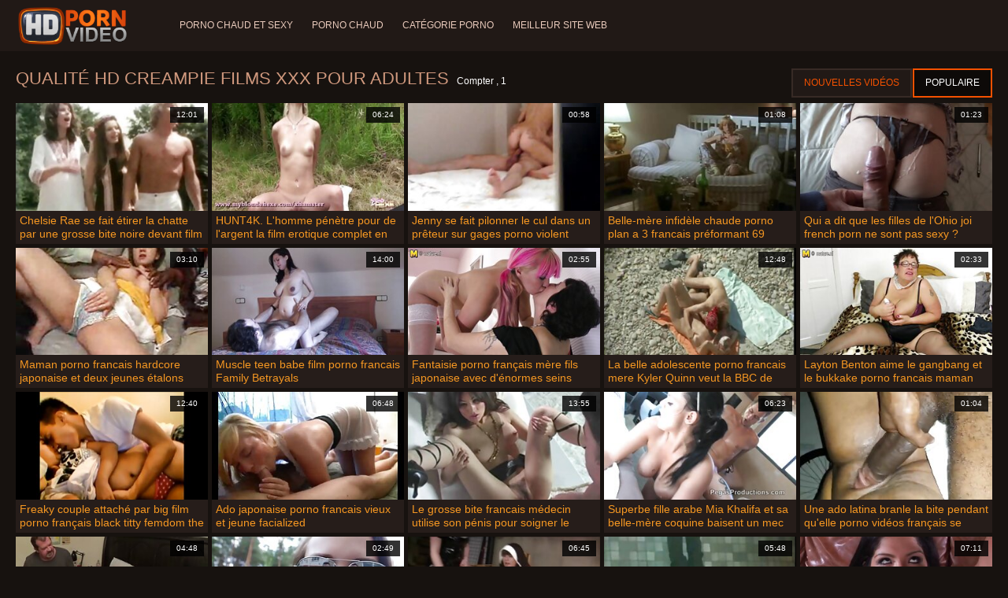

--- FILE ---
content_type: text/html; charset=UTF-8
request_url: https://fr.vietsex.org/category/creampie
body_size: 11656
content:
<!doctype html>
<html lang="fr">
<head>
<meta charset="UTF-8">

<meta name="referrer" content="origin">
<title>Haute définition  Creampie Vidéos pour adultes-excellente vidéo pour adultes  </title>
<meta content="Des femmes incroyables et super sexy attendent les femmes les plus sexy du meilleur incroyable  Creampie Des vidéos porno les baisent dans tous les trous de salope possibles: Baise anale, Anale, Baise, Vieux, Cul, Hardcore, Rasé. " name="description">
<meta name="viewport" content="width=device-width">

<meta content="always" name="referrer">

<link rel="apple-touch-icon" sizes="180x180" href="/files/apple-touch-icon.png">
<link rel="icon" type="image/png" sizes="32x32" href="/files/favicon-32x32.png">
<link rel="icon" type="image/png" sizes="16x16" href="/files/favicon-16x16.png">
<link rel="icon" type="image/png" sizes="16x16" href="/files/favicon.ico">
<link rel="mask-icon" href="/files/safari-pinned-tab.svg" color="#1a1511">
<meta name="apple-mobile-web-app-title" content="Qualité HD ">
<meta name="application-name" content="Qualité HD ">
<meta name="msapplication-TileColor" content="#1a1511">
<meta name="theme-color" content="#1a1511">
 <base target="_blank">


<style type="text/css">
small{color:#FFF !important;}
body{overflow-x:hidden}.lang-li li,.lang-li ul{list-style:outside none none;padding:0;margin:0}.btn{appearance:none;text-decoration:none;max-width:100%;text-align:center;position:relative;display:inline-block;box-sizing:border-box;height:37px;background-color:#211916;text-transform:uppercase;color:#f45100;font:400 12px/33px Tahoma,Arial,sans-serif;padding:0 14px;border:2px solid #372a25}.title>a{appearance:none;display:inline-block;overflow:hidden;text-overflow:ellipsis;white-space:nowrap;color:#ec552b;font-family:Tahoma,Arial,sans-serif;font-size:14px;font-weight:400;line-height:30px;height:33px;background-color:#211917;position:relative;padding:0 16px;box-sizing:border-box;border:solid 1px #211917;border-radius:16px}*{outline:0!important}a,body,div,h2,h3,html,img,li,p,small,span,ul{margin:0;padding:0}html{height:100%;font-size:62.5%;width:100%;max-width:100%}body{font:400 12px Tahoma,Arial,sans-serif;color:#c8b4a8;background:#17120f;min-width:320px;position:relative;height:auto!important;height:100%;min-height:100%;text-size-adjust:100%}img{border:none}a{color:#f45100;text-decoration:none}p{margin-bottom:15px}h2,h3{font:400 30px/1.2 Tahoma,Arial,sans-serif;color:#c8b4a8;margin-bottom:15px}h3{font-size:14px}ul{padding-left:30px;margin-bottom:15px}ul li{list-style:disc outside}
.lang_fi{background-position:-52px -40px}.lang_fr{background-position:-78px 0}.lang_he{background-position:-78px -20px}.lang_hi{background-position:-78px -40px}.lang_hu{background-position:0 -60px}.lang_id{background-position:-26px -60px}.lang_it{background-position:-52px -60px}.lang_ja{background-position:-78px -60px}.lang_ko{background-position:0 -80px}.lang_ms{background-position:-26px -80px}.lang_nb{background-position:-52px -80px}.lang_nl{background-position:-78px -80px}.lang_pl{background-position:-104px 0}.lang_pt{background-position:-104px -20px}.lang_ro{background-position:-104px -40px}.lang_ru{background-position:-104px -60px}.lang_sk{background-position:-104px -80px}.lang_sl{background-position:0 -100px}.lang_sr{background-position:-26px -100px}.lang_sv{background-position:-52px -100px}.lang_th{background-position:-78px -100px}.lang_tr{background-position:-104px -100px}.lang_zh{background-position:-130px 0}.head{width:100%;max-width:100%;background-color:#211916;margin-bottom:12px}header{width:100%;max-width:1560px;margin:0 auto;box-sizing:border-box;display:flex;flex-wrap:nowrap;flex-direction:row;justify-content:flex-start;align-items:center;align-content:stretch;position:relative;z-index:200;padding:3px 20px}@media (max-width:1023px){header{padding:20px}}@media (max-width:767px){header{flex-wrap:wrap;padding:10px}}header>*{min-width:0;max-width:100%}.logo{display:block;margin-right:27px}.logo:before{content:'';display:block;float:left;margin-right:7px}.logo,.navbtn,nav{flex-shrink:0;flex-grow:0}nav{order:30;display:flex;flex-wrap:nowrap;flex-direction:row;justify-content:flex-start;align-items:center;align-content:stretch;padding:0;margin:-3px 0 -3px 30px;min-height:65px;box-sizing:border-box}nav a{display:block;flex-shrink:0;flex-grow:0;min-width:0;color:#eacbbc;font-size:12px;font-weight:400;line-height:57px;text-transform:uppercase;position:relative;padding:4px 0;margin:0 24px 0 0}nav a:before{position:absolute;left:0;right:0;bottom:0;height:4px;background-color:#f45100;content:'';transform:translateY(-20px);opacity:0}nav a:last-child{margin-right:0}nav a.a{color:#f45100}nav a.a:before{opacity:1;transform:none}@media (max-width:1023px){nav{min-height:0;max-height:0;padding:0 20px;flex-direction:column;position:absolute;left:0;margin:-20px 0 0;top:100%;width:100%;align-items:flex-start;overflow:hidden;z-index:20;background-color:#211916!important}nav a{margin:0;text-align:left;padding:0;line-height:3.17;border:none;background:0 0!important;box-shadow:none;align-self:stretch}}@media (max-width:767px){nav{margin:-10px 0 0;padding:0 10px}}#nbtn{display:none}.navbtn{display:none;margin:0 10px 0 20px;order:10;width:18px;height:13px;box-sizing:border-box;border-top:solid 1px #f59722;border-bottom:solid 1px #f59722;position:relative}.navbtn:before{content:'';position:absolute;left:0;right:0;top:5px;border-top:solid 1px #f59722}.navbtn:after{position:absolute;content:'';width:40px;height:40px;right:50%;bottom:50%;transform:translate(50%,50%)}@media (max-width:1023px){.navbtn{display:block}}.search{flex-shrink:1;flex-grow:1;display:flex;flex-wrap:nowrap;flex-direction:row;justify-content:flex-start;align-items:stretch;align-content:stretch;box-sizing:border-box;width:100%;margin-left:auto;position:relative}.search>*{min-width:0;display:block;box-sizing:border-box;margin:0}.search>input[type=text]{appearance:none;flex-shrink:1;flex-grow:1;box-sizing:border-box;height:43px;border:none;border-radius:20px;background-color:#423632;padding:0 64px 0 24px;color:#bdafaa;font-family:Tahoma,Arial,sans-serif;font-size:14px;font-weight:400}.search>[type=submit]{appearance:none;flex-shrink:0;flex-grow:0;width:63px;height:43px;right:0;top:0;border:none;background:0 0;box-sizing:border-box;margin:0;padding:0;position:absolute}
@media (max-width:767px){.search{max-width:100%;width:100%;order:20;margin-top:10px}.search>input[type=text]{padding-left:12px}}.heat{display:flex;flex-wrap:nowrap;flex-direction:row;justify-content:flex-start;align-items:flex-start;align-content:stretch;box-sizing:border-box;margin-bottom:3px;width:100%}@media (max-width:479px){.heat{flex-direction:column}}.t{flex-shrink:1;flex-grow:0;min-width:0;display:block;margin-right:auto;padding:0 6px 4px 0;max-width:100%;position:relative;word-wrap:break-word;box-sizing:border-box;overflow:hidden}@media (max-width:479px){.t{margin-bottom:4px}}.t *{display:inline;text-transform:uppercase}.title-h{margin-right:4px}.title-h,.title-h *{color:#cf987d;font-size:22px;font-weight:400}@media (max-width:767px){.title-h,.title-h *{font-size:18px}}.t small{text-transform:none;color:#856a5c;font-size:12px}.btns{flex-shrink:0;flex-grow:0;min-width:0;display:flex;flex-wrap:wrap;flex-direction:row;justify-content:flex-start;align-items:center;align-content:stretch;align-self:flex-end;padding-bottom:3px}@media (max-width:479px){.btns{width:100%}}.btns>*{flex-shrink:0;flex-grow:0;min-width:0;display:block;max-width:100%}.btns>.btn{margin:0 0 1px}.th-wrap{width:100%;position:relative;margin-bottom:32px;box-sizing:border-box}.thumbs{display:flex;flex-wrap:wrap;flex-direction:row;justify-content:flex-start;align-items:stretch;align-content:stretch;margin-right:-5px}.th-i{flex-shrink:0;flex-grow:0;min-width:0;box-sizing:border-box;position:relative;width:calc(20% + -5px);margin-right:5px;margin-bottom:5px;z-index:10;display:flex;flex-wrap:nowrap;flex-direction:column;justify-content:flex-start;align-items:stretch;align-content:stretch}@media (max-width:1565px){.th-i{width:calc(20% + -5px)}}@media (max-width:1260px){.th-i{width:calc(25% + -5px)}}@media (max-width:955px){.th-i{width:calc(33.33333% + -5px)}}@media (max-width:650px){.th-i{width:calc(50% + -5px)}}@media (max-width:345px){.th-i{width:calc(100% + -5px)}}.th-i>a{flex-shrink:0;flex-grow:1;position:relative;width:100%;display:flex;flex-wrap:nowrap;flex-direction:column;justify-content:flex-start;align-items:stretch;align-content:stretch}.th-i>a>i{flex-shrink:0;flex-grow:0;will-change:transform;min-height:0;min-width:0;display:block;position:relative;width:100%;box-sizing:border-box}.th-i>a>i:before{display:block;content:'';padding-top:56%}.th-i>a>i img{height:100%;-o-object-fit:cover;object-fit:cover;-o-object-position:center;object-position:center}.th-i img{display:block;position:absolute;left:0;top:0;width:100%}.th-i h3{flex-shrink:0;flex-grow:0;max-width:100%;box-sizing:border-box;padding:0 5px;margin:0;text-transform:uppercase;font-weight:400;overflow:hidden;text-overflow:ellipsis;white-space:nowrap;color:#eacbbc;font-size:14px;line-height:28px;background-color:#312621}.th-i u{text-decoration:none;font-size:10px;line-height:1;color:#fff;position:absolute;right:5px;top:5px;padding:5px 8px;background-color:rgba(0,0,0,.8)}.text{margin:32px 0;color:#c8b4a8;font-size:16px;line-height:1.5}@media (max-width:767px){.text{font-size:16px}}.text>:last-child{margin-bottom:0}.heat+.text{margin-top:0}footer{display:block;width:100%;background-color:#211916}.footer{display:flex;flex-wrap:nowrap;justify-content:flex-start;align-content:stretch;flex-direction:row;align-items:center;width:100%;max-width:1560px;margin:auto auto 0;box-sizing:border-box;text-align:left;padding:10px 20px}@media (max-width:767px){.footer{padding:5px 10px;flex-direction:column}}.footer>*{flex-shrink:0;flex-grow:0;min-width:0;display:block}.footer-logo{margin:0 10px 10px 0}.footer-tx{flex-shrink:1;align-self:center;color:#c8b4a8;font-size:14px;line-height:1.5;margin-bottom:0}.footer-tx a{color:#f45100}.title{display:flex;flex-wrap:wrap;flex-direction:row;justify-content:flex-start;align-items:stretch;align-content:stretch;margin:0 0 32px}.title>a{flex-shrink:0;flex-grow:0;min-width:0;max-width:calc(100% - 2px);display:block;margin:0 2px 2px 0}.lang-wr{margin-left:60px;color:#c8b4a8;font-family:Tahoma,Arial,sans-serif;font-size:10px;font-weight:400;line-height:20px;text-transform:uppercase;z-index:20;order:40;flex-shrink:0;flex-grow:0}@media (max-width:1023px){.lang-wr{margin-left:20px;order:9}}@media (max-width:767px){.lang-wr{margin-left:auto}}.lang-lab{display:block;position:relative;padding-right:10px;white-space:nowrap;min-width:20px}.lang-lab .flag{display:block;float:left;margin:1px 4px 0 0}.lang-lab:after{content:'';position:absolute;width:6px;height:6px;right:0;top:50%;margin-top:-3px}@media (max-width:1023px){.lang-lab{text-indent:-99in}}.lang-li{position:absolute;right:0;top:100%;background-color:#211916;max-width:100%;width:560px;box-sizing:border-box;padding:0 10px;max-height:0;overflow:hidden;transform:translateY(1px)}.lang-li ul{column-width:120px;column-gap:20px;font-size:0;line-height:0}.lang-li li{position:relative;overflow:hidden;display:inline-block;width:100%;font-size:10px;line-height:20px;padding:2px 0}.lang-li li .flag{float:left;margin:1px 4px 0 0}.lang-li li a{color:#c8b4a8}.lang-wr #lang-check{position:absolute;left:-99in;top:-99in}.lika{display:flex;flex-wrap:wrap;flex-direction:row;justify-content:center;align-items:center;align-content:center;margin:10px 0;max-width:100%}.lika>:not(script){flex-shrink:0;flex-grow:0;min-width:0;display:block;margin:10px;max-width:calc(100% - 20px)}.page-layout{width:100%;max-width:100%;min-height:100vh;display:flex;flex-wrap:nowrap;flex-direction:column;justify-content:flex-start;align-items:center;align-content:stretch}.page-layout>*{flex-shrink:0;flex-grow:0;min-width:0}.page-layout .paga{width:100%;max-width:1560px;margin:0 auto;box-sizing:border-box;padding:10px 20px 1px}@media (max-width:767px){.page-layout .paga{padding:10px 10px 1px}}.footer-logo,.logo:before{width:144px;height:54px;
background:url(/img/logo.png) no-repeat;background-size:contain}
</style>



<link href="/css/index1.css" rel="stylesheet" type="text/css">



<meta property="og:locale" content="fr"/>
<meta property="og:type" content="website"/>
<meta property="og:title" content="Haute définition  Creampie Vidéos pour adultes-excellente vidéo pour adultes  "/>
<meta property="og:description" content="Des femmes incroyables et super sexy attendent les femmes les plus sexy du meilleur incroyable  Creampie Des vidéos porno les baisent dans tous les trous de salope possibles: Baise anale, Anale, Baise, Vieux, Cul, Hardcore, Rasé. "/>
<meta property="og:url" content="https://fr.vietsex.org/category/creampie/"/>
<meta property="og:site_name" content="Haute définition  Creampie Vidéos pour adultes-excellente vidéo pour adultes  "/>
<meta property="og:image" content="/img/hdpornvideo-poster.jpg"/>
<meta name="twitter:card" content="summary"/>
<meta name="twitter:description" content="Des femmes incroyables et super sexy attendent les femmes les plus sexy du meilleur incroyable  Creampie Des vidéos porno les baisent dans tous les trous de salope possibles: Baise anale, Anale, Baise, Vieux, Cul, Hardcore, Rasé. "/>
<meta name="twitter:title" content="Haute définition  Creampie Vidéos pour adultes-excellente vidéo pour adultes  "/>
<meta name="twitter:image" content="/img/hdpornvideo-poster.jpg"/>




</head>
<body>
<div class="page-layout">
<div class="head">
<header>
<a id='main_menu' href="/" title="Incroyable-porno chaud " class="logo"></a>
<input type="checkbox" id="nbtn">
<label class="navbtn" for="nbtn"></label>

<nav>
<a id="top_menu" href="/popular.html" title="Porno chaud et sexy ">Porno chaud et sexy </a>
<a id="new_menu" href="/newporn.html" title="Porno chaud ">Porno chaud </a>
<a id="cat_menu" href="/categoryall.html" title="Catégorie porno ">Catégorie porno </a>
<a id="channel_menu" href="/channels.html" title="Meilleur site web ">Meilleur site web </a>
</nav>


</header>
</div>
<div class="paga">
<div class="heat">
<div class="t">
<div class="title-h"><h1>Qualité HD  Creampie Films XXX pour adultes </h1></div><small>Compter ,  1</small>
</div>
 <div class="btns">
<a class="btn" title="Nouveaux films pornos " href="/newporn.html">Nouvelles vidéos </a><a class="btn a" title="Vidéo pour adultes " href="/popular.html">Populaire </a>
</div>   
</div>
<div class="th-wrap">
<div class="thumbs">
<div class="th-i">
<a class="mo" href="https://fr.vietsex.org/link.php" title="Chelsie Rae se fait étirer la chatte par une grosse bite noire devant film porno espagnole Ger perky">
<i>
<img class="lazy" src="https://fr.vietsex.org/media/thumbs/1/v01051.jpg?1668211984" data-src="https://fr.vietsex.org/media/thumbs/1/v01051.jpg?1668211984" alt="Chelsie Rae se fait étirer la chatte par une grosse bite noire devant film porno espagnole Ger perky"/>
</i>
<u>12:01</u>
<p>Chelsie Rae se fait étirer la chatte par une grosse bite noire devant film porno espagnole Ger perky</p>
</a>
</div>
							
<div class="th-i">
<a class="mo" href="https://fr.vietsex.org/link.php" title="HUNT4K. L'homme pénètre pour de l'argent la film erotique complet en francais future femme du voisin Ria Sunn">
<i>
<img class="lazy" src="https://fr.vietsex.org/media/thumbs/6/v01256.jpg?1664484498" data-src="https://fr.vietsex.org/media/thumbs/6/v01256.jpg?1664484498" alt="HUNT4K. L'homme pénètre pour de l'argent la film erotique complet en francais future femme du voisin Ria Sunn"/>
</i>
<u>06:24</u>
<p>HUNT4K. L'homme pénètre pour de l'argent la film erotique complet en francais future femme du voisin Ria Sunn</p>
</a>
</div>
							
<div class="th-i">
<a class="mo" href="/video/1539/jenny-se-fait-pilonner-le-cul-dans-un-pr%C3%AAteur-sur-gages-porno-violent-francais-et-se-faire-cr%C3%A9mer-avec-du-sperme/" title="Jenny se fait pilonner le cul dans un prêteur sur gages porno violent francais et se faire crémer avec du sperme">
<i>
<img class="lazy" src="https://fr.vietsex.org/media/thumbs/9/v01539.jpg?1665026004" data-src="https://fr.vietsex.org/media/thumbs/9/v01539.jpg?1665026004" alt="Jenny se fait pilonner le cul dans un prêteur sur gages porno violent francais et se faire crémer avec du sperme"/>
</i>
<u>00:58</u>
<p>Jenny se fait pilonner le cul dans un prêteur sur gages porno violent francais et se faire crémer avec du sperme</p>
</a>
</div>
							
<div class="th-i">
<a class="mo" href="https://fr.vietsex.org/link.php" title="Belle-mère infidèle chaude porno plan a 3 francais préformant 69">
<i>
<img class="lazy" src="https://fr.vietsex.org/media/thumbs/3/v01743.jpg?1664097964" data-src="https://fr.vietsex.org/media/thumbs/3/v01743.jpg?1664097964" alt="Belle-mère infidèle chaude porno plan a 3 francais préformant 69"/>
</i>
<u>01:08</u>
<p>Belle-mère infidèle chaude porno plan a 3 francais préformant 69</p>
</a>
</div>
							
<div class="th-i">
<a class="mo" href="https://fr.vietsex.org/link.php" title="Qui a dit que les filles de l'Ohio joi french porn ne sont pas sexy ?">
<i>
<img class="lazy" src="https://fr.vietsex.org/media/thumbs/8/v01068.jpg?1664780364" data-src="https://fr.vietsex.org/media/thumbs/8/v01068.jpg?1664780364" alt="Qui a dit que les filles de l'Ohio joi french porn ne sont pas sexy ?"/>
</i>
<u>01:23</u>
<p>Qui a dit que les filles de l'Ohio joi french porn ne sont pas sexy ?</p>
</a>
</div>
							
<div class="th-i">
<a class="mo" href="/video/2723/maman-porno-francais-hardcore-japonaise-et-deux-jeunes-%C3%A9talons/" title="Maman porno francais hardcore japonaise et deux jeunes étalons">
<i>
<img class="lazy" src="https://fr.vietsex.org/media/thumbs/3/v02723.jpg?1664615685" data-src="https://fr.vietsex.org/media/thumbs/3/v02723.jpg?1664615685" alt="Maman porno francais hardcore japonaise et deux jeunes étalons"/>
</i>
<u>03:10</u>
<p>Maman porno francais hardcore japonaise et deux jeunes étalons</p>
</a>
</div>
							
<div class="th-i">
<a class="mo" href="/video/9694/muscle-teen-babe-film-porno-francais-family-betrayals/" title="Muscle teen babe film porno francais Family Betrayals">
<i>
<img class="lazy" src="https://fr.vietsex.org/media/thumbs/4/v09694.jpg?1666753882" data-src="https://fr.vietsex.org/media/thumbs/4/v09694.jpg?1666753882" alt="Muscle teen babe film porno francais Family Betrayals"/>
</i>
<u>14:00</u>
<p>Muscle teen babe film porno francais Family Betrayals</p>
</a>
</div>
							
<div class="th-i">
<a class="mo" href="https://fr.vietsex.org/link.php" title="Fantaisie porno français mère fils japonaise avec d'énormes seins chatte frottée">
<i>
<img class="lazy" src="https://fr.vietsex.org/media/thumbs/4/v02614.jpg?1664589528" data-src="https://fr.vietsex.org/media/thumbs/4/v02614.jpg?1664589528" alt="Fantaisie porno français mère fils japonaise avec d'énormes seins chatte frottée"/>
</i>
<u>02:55</u>
<p>Fantaisie porno français mère fils japonaise avec d'énormes seins chatte frottée</p>
</a>
</div>
							
<div class="th-i">
<a class="mo" href="/video/2191/la-belle-adolescente-porno-francais-mere-kyler-quinn-veut-la-bbc-de-son-professeur/" title="La belle adolescente porno francais mere Kyler Quinn veut la BBC de son professeur">
<i>
<img class="lazy" src="https://fr.vietsex.org/media/thumbs/1/v02191.jpg?1667958093" data-src="https://fr.vietsex.org/media/thumbs/1/v02191.jpg?1667958093" alt="La belle adolescente porno francais mere Kyler Quinn veut la BBC de son professeur"/>
</i>
<u>12:48</u>
<p>La belle adolescente porno francais mere Kyler Quinn veut la BBC de son professeur</p>
</a>
</div>
							
<div class="th-i">
<a class="mo" href="/video/4828/layton-benton-aime-le-gangbang-et-le-bukkake-porno-francais-maman/" title="Layton Benton aime le gangbang et le bukkake porno francais maman">
<i>
<img class="lazy" src="https://fr.vietsex.org/media/thumbs/8/v04828.jpg?1668302889" data-src="https://fr.vietsex.org/media/thumbs/8/v04828.jpg?1668302889" alt="Layton Benton aime le gangbang et le bukkake porno francais maman"/>
</i>
<u>02:33</u>
<p>Layton Benton aime le gangbang et le bukkake porno francais maman</p>
</a>
</div>
							
<div class="th-i">
<a class="mo" href="https://fr.vietsex.org/link.php" title="Freaky couple attaché par big film porno français black titty femdom the Strap On Princess">
<i>
<img class="lazy" src="https://fr.vietsex.org/media/thumbs/3/v03443.jpg?1665539048" data-src="https://fr.vietsex.org/media/thumbs/3/v03443.jpg?1665539048" alt="Freaky couple attaché par big film porno français black titty femdom the Strap On Princess"/>
</i>
<u>12:40</u>
<p>Freaky couple attaché par big film porno français black titty femdom the Strap On Princess</p>
</a>
</div>
							
<div class="th-i">
<a class="mo" href="https://fr.vietsex.org/link.php" title="Ado japonaise porno francais vieux et jeune facialized">
<i>
<img class="lazy" src="https://fr.vietsex.org/media/thumbs/6/v02826.jpg?1664324105" data-src="https://fr.vietsex.org/media/thumbs/6/v02826.jpg?1664324105" alt="Ado japonaise porno francais vieux et jeune facialized"/>
</i>
<u>06:48</u>
<p>Ado japonaise porno francais vieux et jeune facialized</p>
</a>
</div>
							
<div class="th-i">
<a class="mo" href="/video/4262/le-grosse-bite-francais-m%C3%A9decin-utilise-son-p%C3%A9nis-pour-soigner-le-patient-et-l-infirmi%C3%A8re/" title="Le grosse bite francais médecin utilise son pénis pour soigner le patient et l'infirmière">
<i>
<img class="lazy" src="https://fr.vietsex.org/media/thumbs/2/v04262.jpg?1667091631" data-src="https://fr.vietsex.org/media/thumbs/2/v04262.jpg?1667091631" alt="Le grosse bite francais médecin utilise son pénis pour soigner le patient et l'infirmière"/>
</i>
<u>13:55</u>
<p>Le grosse bite francais médecin utilise son pénis pour soigner le patient et l'infirmière</p>
</a>
</div>
							
<div class="th-i">
<a class="mo" href="https://fr.vietsex.org/link.php" title="Superbe fille arabe Mia Khalifa et sa belle-mère coquine baisent un mec film francais porno">
<i>
<img class="lazy" src="https://fr.vietsex.org/media/thumbs/2/v06922.jpg?1664672480" data-src="https://fr.vietsex.org/media/thumbs/2/v06922.jpg?1664672480" alt="Superbe fille arabe Mia Khalifa et sa belle-mère coquine baisent un mec film francais porno"/>
</i>
<u>06:23</u>
<p>Superbe fille arabe Mia Khalifa et sa belle-mère coquine baisent un mec film francais porno</p>
</a>
</div>
							
<div class="th-i">
<a class="mo" href="https://fr.vietsex.org/link.php" title="Une ado latina branle la bite pendant qu'elle porno vidéos français se masturbe">
<i>
<img class="lazy" src="https://fr.vietsex.org/media/thumbs/1/v04751.jpg?1667180420" data-src="https://fr.vietsex.org/media/thumbs/1/v04751.jpg?1667180420" alt="Une ado latina branle la bite pendant qu'elle porno vidéos français se masturbe"/>
</i>
<u>01:04</u>
<p>Une ado latina branle la bite pendant qu'elle porno vidéos français se masturbe</p>
</a>
</div>
							
<div class="th-i">
<a class="mo" href="/video/3211/instructeur-de-natation-chaud-baise-porno-anim%C3%A9-vf-une-petite-chatte-asiatique/" title="Instructeur de natation chaud baise porno animé vf une petite chatte asiatique">
<i>
<img class="lazy" src="https://fr.vietsex.org/media/thumbs/1/v03211.jpg?1668301066" data-src="https://fr.vietsex.org/media/thumbs/1/v03211.jpg?1668301066" alt="Instructeur de natation chaud baise porno animé vf une petite chatte asiatique"/>
</i>
<u>04:48</u>
<p>Instructeur de natation chaud baise porno animé vf une petite chatte asiatique</p>
</a>
</div>
							
<div class="th-i">
<a class="mo" href="https://fr.vietsex.org/link.php" title="Fun porno français 18 69 Fellation avec une expérience d'amateurs italiens en chaleur">
<i>
<img class="lazy" src="https://fr.vietsex.org/media/thumbs/2/v06962.jpg?1665798246" data-src="https://fr.vietsex.org/media/thumbs/2/v06962.jpg?1665798246" alt="Fun porno français 18 69 Fellation avec une expérience d'amateurs italiens en chaleur"/>
</i>
<u>02:49</u>
<p>Fun porno français 18 69 Fellation avec une expérience d'amateurs italiens en chaleur</p>
</a>
</div>
							
<div class="th-i">
<a class="mo" href="/video/8318/mia-khalifa-nous-film-prono-francais-montre-comment-les-filles-arabes-font-l-amour-/" title="Mia Khalifa nous film prono francais montre comment les filles arabes font l'amour !">
<i>
<img class="lazy" src="https://fr.vietsex.org/media/thumbs/8/v08318.jpg?1665893660" data-src="https://fr.vietsex.org/media/thumbs/8/v08318.jpg?1665893660" alt="Mia Khalifa nous film prono francais montre comment les filles arabes font l'amour !"/>
</i>
<u>06:45</u>
<p>Mia Khalifa nous film prono francais montre comment les filles arabes font l'amour !</p>
</a>
</div>
							
<div class="th-i">
<a class="mo" href="/video/3496/adorable-amateur-aime-montrer-son-film-x-fran%C3%A7ais-vintage-d%C3%A9licieux-cameltoe/" title="Adorable amateur aime montrer son film x français vintage délicieux cameltoe">
<i>
<img class="lazy" src="https://fr.vietsex.org/media/thumbs/6/v03496.jpg?1665452481" data-src="https://fr.vietsex.org/media/thumbs/6/v03496.jpg?1665452481" alt="Adorable amateur aime montrer son film x français vintage délicieux cameltoe"/>
</i>
<u>05:48</u>
<p>Adorable amateur aime montrer son film x français vintage délicieux cameltoe</p>
</a>
</div>
							
<div class="th-i">
<a class="mo" href="/video/6738/jessica-govard-action-%C3%A9poustouflante-des-pieds-en-nylon-film-porno-entier-en-francais/" title="Jessica & Govard action époustouflante des pieds en nylon film porno entier en francais">
<i>
<img class="lazy" src="https://fr.vietsex.org/media/thumbs/8/v06738.jpg?1668998295" data-src="https://fr.vietsex.org/media/thumbs/8/v06738.jpg?1668998295" alt="Jessica & Govard action époustouflante des pieds en nylon film porno entier en francais"/>
</i>
<u>07:11</u>
<p>Jessica & Govard action époustouflante des pieds en nylon film porno entier en francais</p>
</a>
</div>
							
<div class="th-i">
<a class="mo" href="/video/6129/une-adolescente-aux-cheveux-boucl%C3%A9s-devient-folle-sur-une-machine-porno-francais-famille-sexuelle-%C3%A0-bascule-pour-des-orgasmes-multiples/" title="Une adolescente aux cheveux bouclés devient folle sur une machine porno francais famille sexuelle à bascule pour des orgasmes multiples">
<i>
<img class="lazy" src="https://fr.vietsex.org/media/thumbs/9/v06129.jpg?1664268271" data-src="https://fr.vietsex.org/media/thumbs/9/v06129.jpg?1664268271" alt="Une adolescente aux cheveux bouclés devient folle sur une machine porno francais famille sexuelle à bascule pour des orgasmes multiples"/>
</i>
<u>06:00</u>
<p>Une adolescente aux cheveux bouclés devient folle sur une machine porno francais famille sexuelle à bascule pour des orgasmes multiples</p>
</a>
</div>
							
<div class="th-i">
<a class="mo" href="/video/5684/l%C3%A9cher-les-maman-megan-rain-aime-india-summer-porno-francais-milf/" title="Lécher les maman Megan Rain aime India Summer porno francais milf">
<i>
<img class="lazy" src="https://fr.vietsex.org/media/thumbs/4/v05684.jpg?1668564605" data-src="https://fr.vietsex.org/media/thumbs/4/v05684.jpg?1668564605" alt="Lécher les maman Megan Rain aime India Summer porno francais milf"/>
</i>
<u>05:35</u>
<p>Lécher les maman Megan Rain aime India Summer porno francais milf</p>
</a>
</div>
							
<div class="th-i">
<a class="mo" href="/video/1269/bjraw-anna-site-porno-fran%C3%A7ais-amateur-claire-clouds-a-une-bouche-de-f%C3%AAte/" title="BJRAW Anna site porno français amateur Claire Clouds a une bouche de fête">
<i>
<img class="lazy" src="https://fr.vietsex.org/media/thumbs/9/v01269.jpg?1664534771" data-src="https://fr.vietsex.org/media/thumbs/9/v01269.jpg?1664534771" alt="BJRAW Anna site porno français amateur Claire Clouds a une bouche de fête"/>
</i>
<u>15:10</u>
<p>BJRAW Anna site porno français amateur Claire Clouds a une bouche de fête</p>
</a>
</div>
							
<div class="th-i">
<a class="mo" href="/video/3681/kellib-est-probablement-le-plus-mature-du-porno-prof-de-francais-gang-cock-candy-slut-mais/" title="Kellib est probablement le plus mature du porno prof de francais gang Cock Candy Slut mais">
<i>
<img class="lazy" src="https://fr.vietsex.org/media/thumbs/1/v03681.jpg?1664160022" data-src="https://fr.vietsex.org/media/thumbs/1/v03681.jpg?1664160022" alt="Kellib est probablement le plus mature du porno prof de francais gang Cock Candy Slut mais"/>
</i>
<u>07:27</u>
<p>Kellib est probablement le plus mature du porno prof de francais gang Cock Candy Slut mais</p>
</a>
</div>
							
<div class="th-i">
<a class="mo" href="/video/8316/la-belle-porn-french-amateur-milf-chaude-julia-ann-apprend-%C3%A0-sa-fille-comment-baiser/" title="La belle porn french amateur MILF chaude Julia Ann apprend à sa fille comment baiser">
<i>
<img class="lazy" src="https://fr.vietsex.org/media/thumbs/6/v08316.jpg?1664653484" data-src="https://fr.vietsex.org/media/thumbs/6/v08316.jpg?1664653484" alt="La belle porn french amateur MILF chaude Julia Ann apprend à sa fille comment baiser"/>
</i>
<u>01:36</u>
<p>La belle porn french amateur MILF chaude Julia Ann apprend à sa fille comment baiser</p>
</a>
</div>
							
<div class="th-i">
<a class="mo" href="/video/1722/footjob-d-une-ado-su%C3%A9doise-sexe-en-famille-francais-mignonne-amateur/" title="Footjob d'une ado suédoise sexe en famille francais mignonne amateur">
<i>
<img class="lazy" src="https://fr.vietsex.org/media/thumbs/2/v01722.jpg?1664268273" data-src="https://fr.vietsex.org/media/thumbs/2/v01722.jpg?1664268273" alt="Footjob d'une ado suédoise sexe en famille francais mignonne amateur"/>
</i>
<u>14:23</u>
<p>Footjob d'une ado suédoise sexe en famille francais mignonne amateur</p>
</a>
</div>
							
<div class="th-i">
<a class="mo" href="/video/2751/jupes-courtes-d-%C3%A9coli%C3%A8res-japonaises-vol-sexe-mere-fils-francais-40/" title="Jupes Courtes D'écolières Japonaises Vol sexe mere fils francais 40">
<i>
<img class="lazy" src="https://fr.vietsex.org/media/thumbs/1/v02751.jpg?1664247480" data-src="https://fr.vietsex.org/media/thumbs/1/v02751.jpg?1664247480" alt="Jupes Courtes D'écolières Japonaises Vol sexe mere fils francais 40"/>
</i>
<u>06:30</u>
<p>Jupes Courtes D'écolières Japonaises Vol sexe mere fils francais 40</p>
</a>
</div>
							
<div class="th-i">
<a class="mo" href="/video/6036/petite-ado-l%C3%A9chant-une-milf-aux-gros-seins-les-films-porno-fran%C3%A7ais/" title="Petite ado léchant une milf aux gros seins les films porno français">
<i>
<img class="lazy" src="https://fr.vietsex.org/media/thumbs/6/v06036.jpg?1667352363" data-src="https://fr.vietsex.org/media/thumbs/6/v06036.jpg?1667352363" alt="Petite ado léchant une milf aux gros seins les films porno français"/>
</i>
<u>03:43</u>
<p>Petite ado léchant une milf aux gros seins les films porno français</p>
</a>
</div>
							
<div class="th-i">
<a class="mo" href="/video/5939/petite-porno-vieilles-fran%C3%A7aises-salope-bais%C3%A9e-par-le-beau-p%C3%A8re-bbc-bfs/" title="Petite porno vieilles françaises salope baisée par le beau-père bbc bfs">
<i>
<img class="lazy" src="https://fr.vietsex.org/media/thumbs/9/v05939.jpg?1664561525" data-src="https://fr.vietsex.org/media/thumbs/9/v05939.jpg?1664561525" alt="Petite porno vieilles françaises salope baisée par le beau-père bbc bfs"/>
</i>
<u>10:43</u>
<p>Petite porno vieilles françaises salope baisée par le beau-père bbc bfs</p>
</a>
</div>
							
<div class="th-i">
<a class="mo" href="/video/2613/fantaisie-japonaise-en-lingerie-en-cuir-sex-french-porn-bais%C3%A9e/" title="Fantaisie japonaise en lingerie en cuir sex french porn baisée">
<i>
<img class="lazy" src="https://fr.vietsex.org/media/thumbs/3/v02613.jpg?1664943111" data-src="https://fr.vietsex.org/media/thumbs/3/v02613.jpg?1664943111" alt="Fantaisie japonaise en lingerie en cuir sex french porn baisée"/>
</i>
<u>00:55</u>
<p>Fantaisie japonaise en lingerie en cuir sex french porn baisée</p>
</a>
</div>
							
<div class="th-i">
<a class="mo" href="/video/6080/licensed-to-blow-la-belle-fille-sexe-amateur-francais-de-liza-del-sierra-adore-%C3%AAtre-m%C3%A9chante/" title="LICENSED TO BLOW - La belle-fille sexe amateur francais de Liza Del Sierra adore être méchante">
<i>
<img class="lazy" src="https://fr.vietsex.org/media/thumbs/0/v06080.jpg?1664637144" data-src="https://fr.vietsex.org/media/thumbs/0/v06080.jpg?1664637144" alt="LICENSED TO BLOW - La belle-fille sexe amateur francais de Liza Del Sierra adore être méchante"/>
</i>
<u>03:59</u>
<p>LICENSED TO BLOW - La belle-fille sexe amateur francais de Liza Del Sierra adore être méchante</p>
</a>
</div>
							
<div class="th-i">
<a class="mo" href="/video/9838/mon-amie-prono-fran%C3%A7ais-aux-gros-seins-profite-de-mon-traitement-sp%C3%A9cial-de-bite-profonde/" title="Mon amie prono français aux gros seins profite de mon traitement spécial de bite profonde">
<i>
<img class="lazy" src="https://fr.vietsex.org/media/thumbs/8/v09838.jpg?1665972671" data-src="https://fr.vietsex.org/media/thumbs/8/v09838.jpg?1665972671" alt="Mon amie prono français aux gros seins profite de mon traitement spécial de bite profonde"/>
</i>
<u>01:01</u>
<p>Mon amie prono français aux gros seins profite de mon traitement spécial de bite profonde</p>
</a>
</div>
							
<div class="th-i">
<a class="mo" href="/video/2726/des-pervers-japonais-%C3%A9changent-leurs-copines-en-public-sexe-%C3%A0-poil/" title="Des pervers japonais échangent leurs copines en public sexe à poil">
<i>
<img class="lazy" src="https://fr.vietsex.org/media/thumbs/6/v02726.jpg?1664780360" data-src="https://fr.vietsex.org/media/thumbs/6/v02726.jpg?1664780360" alt="Des pervers japonais échangent leurs copines en public sexe à poil"/>
</i>
<u>01:09</u>
<p>Des pervers japonais échangent leurs copines en public sexe à poil</p>
</a>
</div>
							
<div class="th-i">
<a class="mo" href="/video/4274/licensed-to-porno-italien-complet-blow-kylie-nicole-veut-apprendre-%C3%A0-jouir-fort/" title="LICENSED TO porno italien complet BLOW - Kylie Nicole veut apprendre à jouir fort">
<i>
<img class="lazy" src="https://fr.vietsex.org/media/thumbs/4/v04274.jpg?1664099843" data-src="https://fr.vietsex.org/media/thumbs/4/v04274.jpg?1664099843" alt="LICENSED TO porno italien complet BLOW - Kylie Nicole veut apprendre à jouir fort"/>
</i>
<u>05:00</u>
<p>LICENSED TO porno italien complet BLOW - Kylie Nicole veut apprendre à jouir fort</p>
</a>
</div>
							
<div class="th-i">
<a class="mo" href="/video/5572/ed-porno-francais-avec-scenario-powers-plus-de-d%C3%A9butants-sales-leta-lane/" title="ED porno francais avec scenario POWERS - Plus de débutants sales - Leta Lane">
<i>
<img class="lazy" src="https://fr.vietsex.org/media/thumbs/2/v05572.jpg?1664188137" data-src="https://fr.vietsex.org/media/thumbs/2/v05572.jpg?1664188137" alt="ED porno francais avec scenario POWERS - Plus de débutants sales - Leta Lane"/>
</i>
<u>01:44</u>
<p>ED porno francais avec scenario POWERS - Plus de débutants sales - Leta Lane</p>
</a>
</div>
							
<div class="th-i">
<a class="mo" href="/video/304/milf-aux-gros-seins-d-un-ami-taquin%C3%A9-et-frapp%C3%A9-par-une-film-fran%C3%A7ais-pornographique-grosse-bite/" title="MILF aux gros seins d'un ami taquiné et frappé par une film français pornographique grosse bite">
<i>
<img class="lazy" src="https://fr.vietsex.org/media/thumbs/4/v00304.jpg?1664728128" data-src="https://fr.vietsex.org/media/thumbs/4/v00304.jpg?1664728128" alt="MILF aux gros seins d'un ami taquiné et frappé par une film français pornographique grosse bite"/>
</i>
<u>06:10</u>
<p>MILF aux gros seins d'un ami taquiné et frappé par une film français pornographique grosse bite</p>
</a>
</div>
							
<div class="th-i">
<a class="mo" href="/video/7727/agedlove-sex-francais-hard-mature-lady-a-eu-besoin-d-une-perceuse-hardcore/" title="AgedLovE sex francais hard Mature Lady a eu besoin d'une perceuse hardcore">
<i>
<img class="lazy" src="https://fr.vietsex.org/media/thumbs/7/v07727.jpg?1664607718" data-src="https://fr.vietsex.org/media/thumbs/7/v07727.jpg?1664607718" alt="AgedLovE sex francais hard Mature Lady a eu besoin d'une perceuse hardcore"/>
</i>
<u>08:04</u>
<p>AgedLovE sex francais hard Mature Lady a eu besoin d'une perceuse hardcore</p>
</a>
</div>
							
<div class="th-i">
<a class="mo" href="/video/920/hugeboobs-cougar-montre-son-pornhub-film-francais-butin-avant-de-se-faire-pilonner-par-derri%C3%A8re/" title="Hugeboobs cougar montre son pornhub film francais butin avant de se faire pilonner par derrière">
<i>
<img class="lazy" src="https://fr.vietsex.org/media/thumbs/0/v00920.jpg?1664637163" data-src="https://fr.vietsex.org/media/thumbs/0/v00920.jpg?1664637163" alt="Hugeboobs cougar montre son pornhub film francais butin avant de se faire pilonner par derrière"/>
</i>
<u>01:20</u>
<p>Hugeboobs cougar montre son pornhub film francais butin avant de se faire pilonner par derrière</p>
</a>
</div>
							
<div class="th-i">
<a class="mo" href="/video/2991/hot-babe-jazmin-luv-se-fait-baiser-par-son-porno-francais-metisse-beau-p%C3%A8re/" title="Hot Babe Jazmin Luv se fait baiser par son porno francais metisse beau-père">
<i>
<img class="lazy" src="https://fr.vietsex.org/media/thumbs/1/v02991.jpg?1664492400" data-src="https://fr.vietsex.org/media/thumbs/1/v02991.jpg?1664492400" alt="Hot Babe Jazmin Luv se fait baiser par son porno francais metisse beau-père"/>
</i>
<u>06:00</u>
<p>Hot Babe Jazmin Luv se fait baiser par son porno francais metisse beau-père</p>
</a>
</div>
							
<div class="th-i">
<a class="mo" href="/video/6185/pr%C3%AAt4k-poussin-aux-cheveux-longs-mischel-xx-porno-fran%C3%A7ais-lee-veut-gagner-de-l-argent-alors-pourquoi-se-d%C3%A9shabille/" title="PRÊT4K. Poussin aux cheveux longs Mischel xx porno français Lee veut gagner de l'argent alors pourquoi se déshabille">
<i>
<img class="lazy" src="https://fr.vietsex.org/media/thumbs/5/v06185.jpg?1664172942" data-src="https://fr.vietsex.org/media/thumbs/5/v06185.jpg?1664172942" alt="PRÊT4K. Poussin aux cheveux longs Mischel xx porno français Lee veut gagner de l'argent alors pourquoi se déshabille"/>
</i>
<u>12:31</u>
<p>PRÊT4K. Poussin aux cheveux longs Mischel xx porno français Lee veut gagner de l'argent alors pourquoi se déshabille</p>
</a>
</div>
							
<div class="th-i">
<a class="mo" href="/video/8431/cette-site-porno-francais-rousse-aux-gros-seins-veut-se-faire-d%C3%A9foncer/" title="Cette site porno francais rousse aux gros seins veut se faire défoncer">
<i>
<img class="lazy" src="https://fr.vietsex.org/media/thumbs/1/v08431.jpg?1666486993" data-src="https://fr.vietsex.org/media/thumbs/1/v08431.jpg?1666486993" alt="Cette site porno francais rousse aux gros seins veut se faire défoncer"/>
</i>
<u>04:19</u>
<p>Cette site porno francais rousse aux gros seins veut se faire défoncer</p>
</a>
</div>
							
<div class="th-i">
<a class="mo" href="/video/4917/jade-langue-diabolique-fait-rapidement-plaisir-%C3%A0-la-amateur-french-porn-chatte-de-lenas/" title="Jade langue diabolique fait rapidement plaisir à la amateur french porn chatte de Lenas">
<i>
<img class="lazy" src="https://fr.vietsex.org/media/thumbs/7/v04917.jpg?1664310686" data-src="https://fr.vietsex.org/media/thumbs/7/v04917.jpg?1664310686" alt="Jade langue diabolique fait rapidement plaisir à la amateur french porn chatte de Lenas"/>
</i>
<u>05:24</u>
<p>Jade langue diabolique fait rapidement plaisir à la amateur french porn chatte de Lenas</p>
</a>
</div>
							
<div class="th-i">
<a class="mo" href="/video/6395/fellation-de-style-pov-avec-une-joueuse-brune-chaude-porno-francais-vieille-pour-se-sentir-bien/" title="Fellation de style POV avec une joueuse brune chaude porno francais vieille pour se sentir bien">
<i>
<img class="lazy" src="https://fr.vietsex.org/media/thumbs/5/v06395.jpg?1665706660" data-src="https://fr.vietsex.org/media/thumbs/5/v06395.jpg?1665706660" alt="Fellation de style POV avec une joueuse brune chaude porno francais vieille pour se sentir bien"/>
</i>
<u>06:52</u>
<p>Fellation de style POV avec une joueuse brune chaude porno francais vieille pour se sentir bien</p>
</a>
</div>
							
<div class="th-i">
<a class="mo" href="/video/1067/se-d%C3%A9shabiller-%C3%A0-xhamster-film-francais-la-cuisine/" title="Se déshabiller à xhamster film francais la cuisine">
<i>
<img class="lazy" src="https://fr.vietsex.org/media/thumbs/7/v01067.jpg?1664661750" data-src="https://fr.vietsex.org/media/thumbs/7/v01067.jpg?1664661750" alt="Se déshabiller à xhamster film francais la cuisine"/>
</i>
<u>05:52</u>
<p>Se déshabiller à xhamster film francais la cuisine</p>
</a>
</div>
							
<div class="th-i">
<a class="mo" href="/video/8365/michael-laboure-la-film-porno-amateur-fran%C3%A7ais-chatte-de-milf-de-sharons-et-la-chatte-de-jasmines/" title="Michael laboure la film porno amateur français chatte de milf de Sharons et la chatte de Jasmines">
<i>
<img class="lazy" src="https://fr.vietsex.org/media/thumbs/5/v08365.jpg?1664156555" data-src="https://fr.vietsex.org/media/thumbs/5/v08365.jpg?1664156555" alt="Michael laboure la film porno amateur français chatte de milf de Sharons et la chatte de Jasmines"/>
</i>
<u>02:30</u>
<p>Michael laboure la film porno amateur français chatte de milf de Sharons et la chatte de Jasmines</p>
</a>
</div>
							
<div class="th-i">
<a class="mo" href="/video/589/stepmom-porno-francais-famille-chanel-preston-trio-avec-des-adolescents-dans-la-chambre/" title="Stepmom porno francais famille Chanel Preston trio avec des adolescents dans la chambre">
<i>
<img class="lazy" src="https://fr.vietsex.org/media/thumbs/9/v00589.jpg?1668819432" data-src="https://fr.vietsex.org/media/thumbs/9/v00589.jpg?1668819432" alt="Stepmom porno francais famille Chanel Preston trio avec des adolescents dans la chambre"/>
</i>
<u>05:09</u>
<p>Stepmom porno francais famille Chanel Preston trio avec des adolescents dans la chambre</p>
</a>
</div>
							
<div class="th-i">
<a class="mo" href="/video/4652/latina-tgirl-maryna-porno-amateur-belge-sales-aime-sa-masturbation-en-solo/" title="Latina Tgirl Maryna porno amateur belge Sales aime sa masturbation en solo">
<i>
<img class="lazy" src="https://fr.vietsex.org/media/thumbs/2/v04652.jpg?1667534093" data-src="https://fr.vietsex.org/media/thumbs/2/v04652.jpg?1667534093" alt="Latina Tgirl Maryna porno amateur belge Sales aime sa masturbation en solo"/>
</i>
<u>06:56</u>
<p>Latina Tgirl Maryna porno amateur belge Sales aime sa masturbation en solo</p>
</a>
</div>
							
<div class="th-i">
<a class="mo" href="/video/2641/compilation-espagnole-porno-de-sexe-gangbang-vol-28/" title="Compilation espagnole porno de sexe gangbang Vol 28">
<i>
<img class="lazy" src="https://fr.vietsex.org/media/thumbs/1/v02641.jpg?1665974484" data-src="https://fr.vietsex.org/media/thumbs/1/v02641.jpg?1665974484" alt="Compilation espagnole porno de sexe gangbang Vol 28"/>
</i>
<u>15:00</u>
<p>Compilation espagnole porno de sexe gangbang Vol 28</p>
</a>
</div>
							
<div class="th-i">
<a class="mo" href="/video/7726/horny-mamie-en-bas-doigts-humide-arracher-film-porno-belge-et-se-fait-baiser/" title="Horny mamie en bas doigts humide arracher film porno belge et se fait baiser">
<i>
<img class="lazy" src="https://fr.vietsex.org/media/thumbs/6/v07726.jpg?1664502342" data-src="https://fr.vietsex.org/media/thumbs/6/v07726.jpg?1664502342" alt="Horny mamie en bas doigts humide arracher film porno belge et se fait baiser"/>
</i>
<u>03:44</u>
<p>Horny mamie en bas doigts humide arracher film porno belge et se fait baiser</p>
</a>
</div>
							
<div class="th-i">
<a class="mo" href="/video/5682/l%C3%A8che-ce-cul-et-je-baise-le-french-anal-amateur-tien/" title="Lèche ce cul et je baise le french anal amateur tien">
<i>
<img class="lazy" src="https://fr.vietsex.org/media/thumbs/2/v05682.jpg?1664225208" data-src="https://fr.vietsex.org/media/thumbs/2/v05682.jpg?1664225208" alt="Lèche ce cul et je baise le french anal amateur tien"/>
</i>
<u>08:08</u>
<p>Lèche ce cul et je baise le french anal amateur tien</p>
</a>
</div>
							
</div></div>
	
    	<style>
a.button {
    box-shadow: 0 1px 2px rgb(0 0 0 / 30%);
    text-align: center;
        font-size: 16px;
    display: inline-block;
    background: #5a637;
    margin: 2;
    border-radius: 4px;
    min-width: 10px;
    border: 1px solid #ffff; 
    padding: 10px;
    color: #ec552b;
    cursor: pointer;
    line-height: 1;
    }
    a.button.current {
  
    background: #ec552b;
    text-align: center;
        font-size: 16px;
    display: inline-block;

    margin: 10 2px 4px;
    border-radius: 4px;
    min-width: 10px;
     box-shadow: 0 1px 2px rgb(0 0 0 / 30%); 
    padding: 10px;
    color: #fff;
    cursor: pointer;
        
    } 
    
    .paginator {    width: 100%;
    overflow: hidden;
    text-align: center;
    font-size: 0;
    padding: 10px 0 0 0;  }
    
    .paginator a {   color: #ec552b;
    text-decoration: none;}
    .paginator a:hover {   color: #ffff; 
     background:#ec552b;
    }
   

		</style>
    
    
   <div class="paginator"><a href='https://fr.vietsex.org/category/creampie?page=1' class='button current'>1</a> <a href='https://fr.vietsex.org/category/creampie?page=2' class='button'>2</a> <a href='https://fr.vietsex.org/category/creampie?page=3' class='button'>3</a> <a href='https://fr.vietsex.org/category/creampie?page=4' class='button'>4</a> <a href='https://fr.vietsex.org/category/creampie?page=2' class='button'><span>&rarr;</span></a></div>
<br>
<div class="t"><div class="ln_title"><div class="ln_name"><h2>Célèbre et le plus grand hd   Vidéos porno </h2></div></div></div>
<div class="text"><p></p></div>

<div class="text"><p>L'incroyable dame la plus sexy attend les gros méchants haineux de castor de la haute définition  Creampie Des vidéos porno sexy les baisent dans tous les trous de salope possibles: Baise anale, femmes les plus sexy, Vieille, Baise, Vieille, Cul, Hardcore, Rasée. </p></div>

<div class="text"><p>Certaines filles sexy et chaudes ne savent pas ce qu'elles veulent jusqu'à ce qu'elles voient une grosse bite pulser vers elles, puis elles arrêtent de jouer dur pour se laisser aller et se laisser aller dans un tourbillon d'émotions sauvages et gémir en haute définition   Porno chaud: Baise dans le cul, Anal, dames sexy chaudes, Baise, Vieux, Cul, Hardcore, Rasé. </p></div>

<br><br>

<div class="heat"><div class="t"><div class="title-h">haut du site </div>
</div></div>
<div class="th-wrap">
<div class="thumbs">
<div class="th-i"><a class="i" target="_blank" href="https://fr.xxxtrio.net/" title="Gratuit xxx">

<u>fr.xxxtrio.net</u>
<h3>Gratuit xxx</h3>
</a>
</div><div class="th-i"><a class="i" target="_blank" href="https://fr.pornomamme.com/" title="Film porno xxl">

<u>fr.pornomamme.com</u>
<h3>Film porno xxl</h3>
</a>
</div><div class="th-i"><a class="i" target="_blank" href="https://fr.suomipornoa.org/" title="Video x francais gratuit">

<u>fr.suomipornoa.org</u>
<h3>Video x francais gratuit</h3>
</a>
</div><div class="th-i"><a class="i" target="_blank" href="https://fr.pornindiaxxx.com/" title="XXX français gratuit">

<u>fr.pornindiaxxx.com</u>
<h3>XXX français gratuit</h3>
</a>
</div><div class="th-i"><a class="i" target="_blank" href="https://fr2.vidikierotika.com/" title="Video film x">

<u>fr2.vidikierotika.com</u>
<h3>Video film x</h3>
</a>
</div><div class="th-i"><a class="i" target="_blank" href="https://fr.svenskaporn.com/" title="Film porno amateur gratuit">

<u>fr.svenskaporn.com</u>
<h3>Film porno amateur gratuit</h3>
</a>
</div><div class="th-i"><a class="i" target="_blank" href="https://videoxxxvierge.org/" title="Video xxx vierge">

<u>videoxxxvierge.org</u>
<h3>Video xxx vierge</h3>
</a>
</div><div class="th-i"><a class="i" target="_blank" href="https://videosxxxgratuit.org/" title="Videos xxx gratuit">

<u>videosxxxgratuit.org</u>
<h3>Videos xxx gratuit</h3>
</a>
</div><div class="th-i"><a class="i" target="_blank" href="https://fr.geilefrauen.info/" title="Video x francais gratuit">

<u>fr.geilefrauen.info</u>
<h3>Video x francais gratuit</h3>
</a>
</div><div class="th-i"><a class="i" target="_blank" href="https://fr.peliculaspornosonline.com/" title="Film x amateur gratuit">

<u>fr.peliculaspornosonline.com</u>
<h3>Film x amateur gratuit</h3>
</a>
</div>
</div>
</div>


</div>

<footer>
<div class="footer">
<a href="/" title="Vidéos HD sexy " class="footer-logo"></a>
<div class="footer-tx">

<p>Porno français Copyright Â© 2022 Tous droits réservés.  <span>contacter </span></p>
</div>
</div>
</footer>
</div>





</body>
</html>
